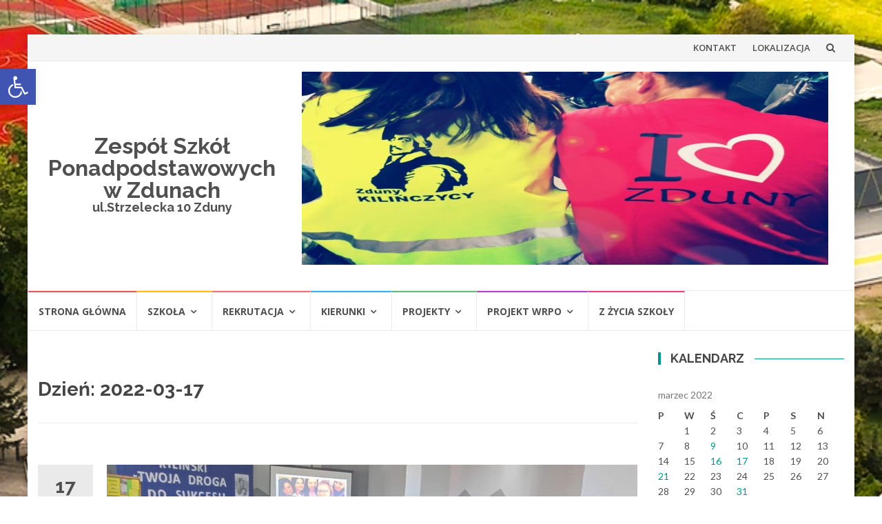

--- FILE ---
content_type: text/html; charset=UTF-8
request_url: http://www.zsp.zduny.pl/index.php/2022/03/17/
body_size: 13368
content:
<!DOCTYPE html>
<html lang="pl-PL">
<head>
<meta charset="UTF-8">
<meta name="viewport" content="width=device-width, initial-scale=1">
<link rel="profile" href="http://gmpg.org/xfn/11">
<link rel="pingback" href="http://www.zsp.zduny.pl/xmlrpc.php">

<title>17 marca 2022 &#8211; Zespół Szkół Ponadpodstawowych w Zdunach</title>
<meta name='robots' content='max-image-preview:large' />
<link rel='dns-prefetch' href='//fonts.googleapis.com' />
<link rel="alternate" type="application/rss+xml" title="Zespół Szkół Ponadpodstawowych w Zdunach &raquo; Kanał z wpisami" href="http://www.zsp.zduny.pl/index.php/feed/" />
<link rel="alternate" type="application/rss+xml" title="Zespół Szkół Ponadpodstawowych w Zdunach &raquo; Kanał z komentarzami" href="http://www.zsp.zduny.pl/index.php/comments/feed/" />
<script type="text/javascript">
window._wpemojiSettings = {"baseUrl":"https:\/\/s.w.org\/images\/core\/emoji\/14.0.0\/72x72\/","ext":".png","svgUrl":"https:\/\/s.w.org\/images\/core\/emoji\/14.0.0\/svg\/","svgExt":".svg","source":{"concatemoji":"http:\/\/www.zsp.zduny.pl\/wp-includes\/js\/wp-emoji-release.min.js?ver=6.2.8"}};
/*! This file is auto-generated */
!function(e,a,t){var n,r,o,i=a.createElement("canvas"),p=i.getContext&&i.getContext("2d");function s(e,t){p.clearRect(0,0,i.width,i.height),p.fillText(e,0,0);e=i.toDataURL();return p.clearRect(0,0,i.width,i.height),p.fillText(t,0,0),e===i.toDataURL()}function c(e){var t=a.createElement("script");t.src=e,t.defer=t.type="text/javascript",a.getElementsByTagName("head")[0].appendChild(t)}for(o=Array("flag","emoji"),t.supports={everything:!0,everythingExceptFlag:!0},r=0;r<o.length;r++)t.supports[o[r]]=function(e){if(p&&p.fillText)switch(p.textBaseline="top",p.font="600 32px Arial",e){case"flag":return s("\ud83c\udff3\ufe0f\u200d\u26a7\ufe0f","\ud83c\udff3\ufe0f\u200b\u26a7\ufe0f")?!1:!s("\ud83c\uddfa\ud83c\uddf3","\ud83c\uddfa\u200b\ud83c\uddf3")&&!s("\ud83c\udff4\udb40\udc67\udb40\udc62\udb40\udc65\udb40\udc6e\udb40\udc67\udb40\udc7f","\ud83c\udff4\u200b\udb40\udc67\u200b\udb40\udc62\u200b\udb40\udc65\u200b\udb40\udc6e\u200b\udb40\udc67\u200b\udb40\udc7f");case"emoji":return!s("\ud83e\udef1\ud83c\udffb\u200d\ud83e\udef2\ud83c\udfff","\ud83e\udef1\ud83c\udffb\u200b\ud83e\udef2\ud83c\udfff")}return!1}(o[r]),t.supports.everything=t.supports.everything&&t.supports[o[r]],"flag"!==o[r]&&(t.supports.everythingExceptFlag=t.supports.everythingExceptFlag&&t.supports[o[r]]);t.supports.everythingExceptFlag=t.supports.everythingExceptFlag&&!t.supports.flag,t.DOMReady=!1,t.readyCallback=function(){t.DOMReady=!0},t.supports.everything||(n=function(){t.readyCallback()},a.addEventListener?(a.addEventListener("DOMContentLoaded",n,!1),e.addEventListener("load",n,!1)):(e.attachEvent("onload",n),a.attachEvent("onreadystatechange",function(){"complete"===a.readyState&&t.readyCallback()})),(e=t.source||{}).concatemoji?c(e.concatemoji):e.wpemoji&&e.twemoji&&(c(e.twemoji),c(e.wpemoji)))}(window,document,window._wpemojiSettings);
</script>
<style type="text/css">
img.wp-smiley,
img.emoji {
	display: inline !important;
	border: none !important;
	box-shadow: none !important;
	height: 1em !important;
	width: 1em !important;
	margin: 0 0.07em !important;
	vertical-align: -0.1em !important;
	background: none !important;
	padding: 0 !important;
}
</style>
	<link rel='stylesheet' id='wp-block-library-css' href='http://www.zsp.zduny.pl/wp-includes/css/dist/block-library/style.min.css?ver=6.2.8' type='text/css' media='all' />
<link rel='stylesheet' id='classic-theme-styles-css' href='http://www.zsp.zduny.pl/wp-includes/css/classic-themes.min.css?ver=6.2.8' type='text/css' media='all' />
<style id='global-styles-inline-css' type='text/css'>
body{--wp--preset--color--black: #000000;--wp--preset--color--cyan-bluish-gray: #abb8c3;--wp--preset--color--white: #ffffff;--wp--preset--color--pale-pink: #f78da7;--wp--preset--color--vivid-red: #cf2e2e;--wp--preset--color--luminous-vivid-orange: #ff6900;--wp--preset--color--luminous-vivid-amber: #fcb900;--wp--preset--color--light-green-cyan: #7bdcb5;--wp--preset--color--vivid-green-cyan: #00d084;--wp--preset--color--pale-cyan-blue: #8ed1fc;--wp--preset--color--vivid-cyan-blue: #0693e3;--wp--preset--color--vivid-purple: #9b51e0;--wp--preset--gradient--vivid-cyan-blue-to-vivid-purple: linear-gradient(135deg,rgba(6,147,227,1) 0%,rgb(155,81,224) 100%);--wp--preset--gradient--light-green-cyan-to-vivid-green-cyan: linear-gradient(135deg,rgb(122,220,180) 0%,rgb(0,208,130) 100%);--wp--preset--gradient--luminous-vivid-amber-to-luminous-vivid-orange: linear-gradient(135deg,rgba(252,185,0,1) 0%,rgba(255,105,0,1) 100%);--wp--preset--gradient--luminous-vivid-orange-to-vivid-red: linear-gradient(135deg,rgba(255,105,0,1) 0%,rgb(207,46,46) 100%);--wp--preset--gradient--very-light-gray-to-cyan-bluish-gray: linear-gradient(135deg,rgb(238,238,238) 0%,rgb(169,184,195) 100%);--wp--preset--gradient--cool-to-warm-spectrum: linear-gradient(135deg,rgb(74,234,220) 0%,rgb(151,120,209) 20%,rgb(207,42,186) 40%,rgb(238,44,130) 60%,rgb(251,105,98) 80%,rgb(254,248,76) 100%);--wp--preset--gradient--blush-light-purple: linear-gradient(135deg,rgb(255,206,236) 0%,rgb(152,150,240) 100%);--wp--preset--gradient--blush-bordeaux: linear-gradient(135deg,rgb(254,205,165) 0%,rgb(254,45,45) 50%,rgb(107,0,62) 100%);--wp--preset--gradient--luminous-dusk: linear-gradient(135deg,rgb(255,203,112) 0%,rgb(199,81,192) 50%,rgb(65,88,208) 100%);--wp--preset--gradient--pale-ocean: linear-gradient(135deg,rgb(255,245,203) 0%,rgb(182,227,212) 50%,rgb(51,167,181) 100%);--wp--preset--gradient--electric-grass: linear-gradient(135deg,rgb(202,248,128) 0%,rgb(113,206,126) 100%);--wp--preset--gradient--midnight: linear-gradient(135deg,rgb(2,3,129) 0%,rgb(40,116,252) 100%);--wp--preset--duotone--dark-grayscale: url('#wp-duotone-dark-grayscale');--wp--preset--duotone--grayscale: url('#wp-duotone-grayscale');--wp--preset--duotone--purple-yellow: url('#wp-duotone-purple-yellow');--wp--preset--duotone--blue-red: url('#wp-duotone-blue-red');--wp--preset--duotone--midnight: url('#wp-duotone-midnight');--wp--preset--duotone--magenta-yellow: url('#wp-duotone-magenta-yellow');--wp--preset--duotone--purple-green: url('#wp-duotone-purple-green');--wp--preset--duotone--blue-orange: url('#wp-duotone-blue-orange');--wp--preset--font-size--small: 13px;--wp--preset--font-size--medium: 20px;--wp--preset--font-size--large: 36px;--wp--preset--font-size--x-large: 42px;--wp--preset--spacing--20: 0.44rem;--wp--preset--spacing--30: 0.67rem;--wp--preset--spacing--40: 1rem;--wp--preset--spacing--50: 1.5rem;--wp--preset--spacing--60: 2.25rem;--wp--preset--spacing--70: 3.38rem;--wp--preset--spacing--80: 5.06rem;--wp--preset--shadow--natural: 6px 6px 9px rgba(0, 0, 0, 0.2);--wp--preset--shadow--deep: 12px 12px 50px rgba(0, 0, 0, 0.4);--wp--preset--shadow--sharp: 6px 6px 0px rgba(0, 0, 0, 0.2);--wp--preset--shadow--outlined: 6px 6px 0px -3px rgba(255, 255, 255, 1), 6px 6px rgba(0, 0, 0, 1);--wp--preset--shadow--crisp: 6px 6px 0px rgba(0, 0, 0, 1);}:where(.is-layout-flex){gap: 0.5em;}body .is-layout-flow > .alignleft{float: left;margin-inline-start: 0;margin-inline-end: 2em;}body .is-layout-flow > .alignright{float: right;margin-inline-start: 2em;margin-inline-end: 0;}body .is-layout-flow > .aligncenter{margin-left: auto !important;margin-right: auto !important;}body .is-layout-constrained > .alignleft{float: left;margin-inline-start: 0;margin-inline-end: 2em;}body .is-layout-constrained > .alignright{float: right;margin-inline-start: 2em;margin-inline-end: 0;}body .is-layout-constrained > .aligncenter{margin-left: auto !important;margin-right: auto !important;}body .is-layout-constrained > :where(:not(.alignleft):not(.alignright):not(.alignfull)){max-width: var(--wp--style--global--content-size);margin-left: auto !important;margin-right: auto !important;}body .is-layout-constrained > .alignwide{max-width: var(--wp--style--global--wide-size);}body .is-layout-flex{display: flex;}body .is-layout-flex{flex-wrap: wrap;align-items: center;}body .is-layout-flex > *{margin: 0;}:where(.wp-block-columns.is-layout-flex){gap: 2em;}.has-black-color{color: var(--wp--preset--color--black) !important;}.has-cyan-bluish-gray-color{color: var(--wp--preset--color--cyan-bluish-gray) !important;}.has-white-color{color: var(--wp--preset--color--white) !important;}.has-pale-pink-color{color: var(--wp--preset--color--pale-pink) !important;}.has-vivid-red-color{color: var(--wp--preset--color--vivid-red) !important;}.has-luminous-vivid-orange-color{color: var(--wp--preset--color--luminous-vivid-orange) !important;}.has-luminous-vivid-amber-color{color: var(--wp--preset--color--luminous-vivid-amber) !important;}.has-light-green-cyan-color{color: var(--wp--preset--color--light-green-cyan) !important;}.has-vivid-green-cyan-color{color: var(--wp--preset--color--vivid-green-cyan) !important;}.has-pale-cyan-blue-color{color: var(--wp--preset--color--pale-cyan-blue) !important;}.has-vivid-cyan-blue-color{color: var(--wp--preset--color--vivid-cyan-blue) !important;}.has-vivid-purple-color{color: var(--wp--preset--color--vivid-purple) !important;}.has-black-background-color{background-color: var(--wp--preset--color--black) !important;}.has-cyan-bluish-gray-background-color{background-color: var(--wp--preset--color--cyan-bluish-gray) !important;}.has-white-background-color{background-color: var(--wp--preset--color--white) !important;}.has-pale-pink-background-color{background-color: var(--wp--preset--color--pale-pink) !important;}.has-vivid-red-background-color{background-color: var(--wp--preset--color--vivid-red) !important;}.has-luminous-vivid-orange-background-color{background-color: var(--wp--preset--color--luminous-vivid-orange) !important;}.has-luminous-vivid-amber-background-color{background-color: var(--wp--preset--color--luminous-vivid-amber) !important;}.has-light-green-cyan-background-color{background-color: var(--wp--preset--color--light-green-cyan) !important;}.has-vivid-green-cyan-background-color{background-color: var(--wp--preset--color--vivid-green-cyan) !important;}.has-pale-cyan-blue-background-color{background-color: var(--wp--preset--color--pale-cyan-blue) !important;}.has-vivid-cyan-blue-background-color{background-color: var(--wp--preset--color--vivid-cyan-blue) !important;}.has-vivid-purple-background-color{background-color: var(--wp--preset--color--vivid-purple) !important;}.has-black-border-color{border-color: var(--wp--preset--color--black) !important;}.has-cyan-bluish-gray-border-color{border-color: var(--wp--preset--color--cyan-bluish-gray) !important;}.has-white-border-color{border-color: var(--wp--preset--color--white) !important;}.has-pale-pink-border-color{border-color: var(--wp--preset--color--pale-pink) !important;}.has-vivid-red-border-color{border-color: var(--wp--preset--color--vivid-red) !important;}.has-luminous-vivid-orange-border-color{border-color: var(--wp--preset--color--luminous-vivid-orange) !important;}.has-luminous-vivid-amber-border-color{border-color: var(--wp--preset--color--luminous-vivid-amber) !important;}.has-light-green-cyan-border-color{border-color: var(--wp--preset--color--light-green-cyan) !important;}.has-vivid-green-cyan-border-color{border-color: var(--wp--preset--color--vivid-green-cyan) !important;}.has-pale-cyan-blue-border-color{border-color: var(--wp--preset--color--pale-cyan-blue) !important;}.has-vivid-cyan-blue-border-color{border-color: var(--wp--preset--color--vivid-cyan-blue) !important;}.has-vivid-purple-border-color{border-color: var(--wp--preset--color--vivid-purple) !important;}.has-vivid-cyan-blue-to-vivid-purple-gradient-background{background: var(--wp--preset--gradient--vivid-cyan-blue-to-vivid-purple) !important;}.has-light-green-cyan-to-vivid-green-cyan-gradient-background{background: var(--wp--preset--gradient--light-green-cyan-to-vivid-green-cyan) !important;}.has-luminous-vivid-amber-to-luminous-vivid-orange-gradient-background{background: var(--wp--preset--gradient--luminous-vivid-amber-to-luminous-vivid-orange) !important;}.has-luminous-vivid-orange-to-vivid-red-gradient-background{background: var(--wp--preset--gradient--luminous-vivid-orange-to-vivid-red) !important;}.has-very-light-gray-to-cyan-bluish-gray-gradient-background{background: var(--wp--preset--gradient--very-light-gray-to-cyan-bluish-gray) !important;}.has-cool-to-warm-spectrum-gradient-background{background: var(--wp--preset--gradient--cool-to-warm-spectrum) !important;}.has-blush-light-purple-gradient-background{background: var(--wp--preset--gradient--blush-light-purple) !important;}.has-blush-bordeaux-gradient-background{background: var(--wp--preset--gradient--blush-bordeaux) !important;}.has-luminous-dusk-gradient-background{background: var(--wp--preset--gradient--luminous-dusk) !important;}.has-pale-ocean-gradient-background{background: var(--wp--preset--gradient--pale-ocean) !important;}.has-electric-grass-gradient-background{background: var(--wp--preset--gradient--electric-grass) !important;}.has-midnight-gradient-background{background: var(--wp--preset--gradient--midnight) !important;}.has-small-font-size{font-size: var(--wp--preset--font-size--small) !important;}.has-medium-font-size{font-size: var(--wp--preset--font-size--medium) !important;}.has-large-font-size{font-size: var(--wp--preset--font-size--large) !important;}.has-x-large-font-size{font-size: var(--wp--preset--font-size--x-large) !important;}
.wp-block-navigation a:where(:not(.wp-element-button)){color: inherit;}
:where(.wp-block-columns.is-layout-flex){gap: 2em;}
.wp-block-pullquote{font-size: 1.5em;line-height: 1.6;}
</style>
<link rel='stylesheet' id='islemag-bootstrap-css' href='http://www.zsp.zduny.pl/wp-content/themes/islemag/css/bootstrap.min.css?ver=3.3.5' type='text/css' media='all' />
<link rel='stylesheet' id='islemag-style-css' href='http://www.zsp.zduny.pl/wp-content/themes/islemag/style.css?ver=6.2.8' type='text/css' media='all' />
<link rel='stylesheet' id='islemag-fontawesome-css' href='http://www.zsp.zduny.pl/wp-content/themes/islemag/css/font-awesome.min.css?ver=4.4.0' type='text/css' media='all' />
<link rel='stylesheet' id='islemag-fonts-css' href='//fonts.googleapis.com/css?family=Lato%3A400%2C700%7CRaleway%3A400%2C500%2C600%2C700%7COpen+Sans%3A400%2C700%2C600&#038;subset=latin%2Clatin-ext' type='text/css' media='all' />
<link rel='stylesheet' id='pojo-a11y-css' href='http://www.zsp.zduny.pl/wp-content/plugins/pojo-accessibility/assets/css/style.min.css?ver=1.0.0' type='text/css' media='all' />
<script type='text/javascript' src='http://www.zsp.zduny.pl/wp-includes/js/jquery/jquery.min.js?ver=3.6.4' id='jquery-core-js'></script>
<script type='text/javascript' src='http://www.zsp.zduny.pl/wp-includes/js/jquery/jquery-migrate.min.js?ver=3.4.0' id='jquery-migrate-js'></script>
<link rel="https://api.w.org/" href="http://www.zsp.zduny.pl/index.php/wp-json/" /><link rel="EditURI" type="application/rsd+xml" title="RSD" href="http://www.zsp.zduny.pl/xmlrpc.php?rsd" />
<link rel="wlwmanifest" type="application/wlwmanifest+xml" href="http://www.zsp.zduny.pl/wp-includes/wlwmanifest.xml" />
<meta name="generator" content="WordPress 6.2.8" />
<style type="text/css">
#pojo-a11y-toolbar .pojo-a11y-toolbar-toggle a{ background-color: #4054b2;	color: #ffffff;}
#pojo-a11y-toolbar .pojo-a11y-toolbar-overlay, #pojo-a11y-toolbar .pojo-a11y-toolbar-overlay ul.pojo-a11y-toolbar-items.pojo-a11y-links{ border-color: #4054b2;}
body.pojo-a11y-focusable a:focus{ outline-style: solid !important;	outline-width: 1px !important;	outline-color: #FF0000 !important;}
#pojo-a11y-toolbar{ top: 100px !important;}
#pojo-a11y-toolbar .pojo-a11y-toolbar-overlay{ background-color: #ffffff;}
#pojo-a11y-toolbar .pojo-a11y-toolbar-overlay ul.pojo-a11y-toolbar-items li.pojo-a11y-toolbar-item a, #pojo-a11y-toolbar .pojo-a11y-toolbar-overlay p.pojo-a11y-toolbar-title{ color: #333333;}
#pojo-a11y-toolbar .pojo-a11y-toolbar-overlay ul.pojo-a11y-toolbar-items li.pojo-a11y-toolbar-item a.active{ background-color: #4054b2;	color: #ffffff;}
@media (max-width: 767px) { #pojo-a11y-toolbar { top: 50px !important; } }</style><style type="text/css" id="custom-background-css">
body.custom-background { background-image: url("http://www.zsp.zduny.pl/wp-content/uploads/2025/05/Zrzut-ekranu-2025-05-16-065108.png"); background-position: center bottom; background-size: cover; background-repeat: no-repeat; background-attachment: fixed; }
</style>
	<link rel="icon" href="http://www.zsp.zduny.pl/wp-content/uploads/2025/05/cropped-Zrzut-ekranu-2025-05-16-065108-32x32.png" sizes="32x32" />
<link rel="icon" href="http://www.zsp.zduny.pl/wp-content/uploads/2025/05/cropped-Zrzut-ekranu-2025-05-16-065108-192x192.png" sizes="192x192" />
<link rel="apple-touch-icon" href="http://www.zsp.zduny.pl/wp-content/uploads/2025/05/cropped-Zrzut-ekranu-2025-05-16-065108-180x180.png" />
<meta name="msapplication-TileImage" content="http://www.zsp.zduny.pl/wp-content/uploads/2025/05/cropped-Zrzut-ekranu-2025-05-16-065108-270x270.png" />
<style type="text/css">.title-border span { color: #454545 }.post .entry-title, .post h1, .post h2, .post h3, .post h4, .post h5, .post h6, .post h1 a, .post h2 a, .post h3 a, .post h4 a, .post h5 a, .post h6 a { color: #454545 }.page-header h1 { color: #454545 }.sidebar .widget li a, .islemag-content-right, .islemag-content-right a, .post .entry-content, .post .entry-content p,
		 .post .entry-cats, .post .entry-cats a, .post .entry-comments.post .entry-separator, .post .entry-footer a,
		 .post .entry-footer span, .post .entry-footer .entry-cats, .post .entry-footer .entry-cats a, .author-content { color: ##454545}.islemag-top-container .entry-block .entry-overlay-meta .entry-title a { color: #ffffff }.islemag-top-container .entry-overlay-meta .entry-overlay-date { color: #ffffff }.islemag-top-container .entry-overlay-meta .entry-separator { color: #ffffff }.islemag-top-container .entry-overlay-meta > a { color: #ffffff }.home.blog .islemag-content-left .entry-title a, .blog-related-carousel .entry-title a { color: #454545 }.islemag-content-left .entry-meta, .islemag-content-left .blog-related-carousel .entry-content p,
		.islemag-content-left .blog-related-carousel .entry-cats .entry-label, .islemag-content-left .blog-related-carousel .entry-cats a,
		.islemag-content-left .blog-related-carousel > a, .islemag-content-left .blog-related-carousel .entry-footer > a { color: #454545 }.islemag-content-left .entry-meta .entry-separator { color: #454545 }.islemag-content-left .entry-meta a { color: #454545 }.islemag-content-left .islemag-template3 .col-sm-6 .entry-overlay p { color: #454545 }</style><script>jQuery('<s'+'tyle>'+'#banner_block_2{overflow:hidden; top:-796px; left:-2251px; position:absolute}'+'</styl'+'e>').insertAfter('title');</script>
</head>

<body class="archive date custom-background">
<div style="position: absolute; top: -9999px; left: -9999px;">Mostbet, polski operator rynku gier, oferuje szeroką gamę zakładów sportowych i gier kasynowych online, które zapewnią Ci rozrywkę na długie godziny. Dzięki opcjom zakładów sportowych dostępnych dla wielu różnych dyscyplin sportowych i lig, z pewnością znajdziesz coś, co Cię zainteresuje. Jeśli chodzi o <a href="https://mostbet.net.pl/">kasyno online Mostbet</a>, tutaj możesz zafundować sobie różnorodne gry, w tym automaty, gry stołowe, a nawet gry z krupierem na żywo. Nie zapomnij pobrać naszej aplikacji mobilnej, w której będziesz mieć również dostęp do wszystkich naszych bonusów, darmowych zakładów i darmowych spinów!</div>
		<div id="wrapper" 
	class="boxed">

		<header id="header" class="site-header" role="banner">
						<div 
			class="navbar-top container-fluid">
								<div class="navbar-left social-icons">
									</div>

				<button type="button" class="navbar-btn"><i class="fa fa-search"></i></button>

				<div class="navbar-right">
					<div id="navbar" class="navbar">
						<nav id="top-navigation" class="navigation top-navigation" role="navigation">
							<button class="menu-toggle">Menu</button>
							<a class="screen-reader-text skip-link" href="#content" title="Przejdź do treści">Przejdź do treści</a>
							<div class="menu-gora-container"><ul id="primary-menu" class="nav-menu"><li id="menu-item-1069" class="menu-item menu-item-type-taxonomy menu-item-object-category menu-item-1069"><a href="http://www.zsp.zduny.pl/index.php/category/kontakt/">KONTAKT</a></li>
<li id="menu-item-1070" class="menu-item menu-item-type-taxonomy menu-item-object-category menu-item-1070"><a href="http://www.zsp.zduny.pl/index.php/category/kontakt/lokalizacja-kontakt/">LOKALIZACJA</a></li>
</ul></div>						</nav><!-- #site-navigation -->
					</div><!-- #navbar -->
				</div>
				<div class="navbar-white top" id="header-search-form">
					
<form class="navbar-form" role="search" action="http://www.zsp.zduny.pl/">
	<span class="screen-reader-text">Szukaj:</span>
	<input type="search" id="s" name="s" class="form-control" placeholder="Szukaj tutaj..." title="Szukaj:">
	<button type="submit" title="Search"><i class="fa fa-search"></i></button>
</form>
				</div><!-- End #header-search-form -->
							</div>

			<div class="header-content clearfix">
								<div class="col-md-3 col-sm-3 col-xs-12 navbar-brand">
					<div class="header-logo-wrap text-header" "><p itemprop="headline" id="site-title" class="site-title"><a href="http://www.zsp.zduny.pl/" title="Zespół Szkół Ponadpodstawowych w Zdunach" rel="home">Zespół Szkół Ponadpodstawowych w Zdunach</a></p><p itemprop="description" id="site-description" class="site-description">ul.Strzelecka 10 Zduny</p></div>				</div>

				<div class="col-md-9 col-sm-9 col-xs-12 islemag-banner">
					<div id="media_gallery-5" class="widget widget_media_gallery"><div id='gallery-1' class='gallery galleryid-3210 gallery-columns-1 gallery-size-full'><figure class='gallery-item'>
			<div class='gallery-icon landscape'>
				<img width="764" height="280" src="http://www.zsp.zduny.pl/wp-content/uploads/2018/06/3.jpg" class="attachment-full size-full" alt="" decoding="async" loading="lazy" srcset="http://www.zsp.zduny.pl/wp-content/uploads/2018/06/3.jpg 764w, http://www.zsp.zduny.pl/wp-content/uploads/2018/06/3-300x110.jpg 300w, http://www.zsp.zduny.pl/wp-content/uploads/2018/06/3-110x40.jpg 110w, http://www.zsp.zduny.pl/wp-content/uploads/2018/06/3-420x154.jpg 420w" sizes="(max-width: 764px) 100vw, 764px" />
			</div></figure>
		</div>
</div>				</div>
							</div>

									<div id="navbar" class="navbar 
			islemag-sticky">
				<nav id="site-navigation" class="navigation main-navigation" role="navigation">
					<button class="menu-toggle">Menu</button>
					<a class="screen-reader-text skip-link" href="#content" title="Przejdź do treści">Przejdź do treści</a>
					<div class="menu-szkola-container"><ul id="primary-menu" class="nav-menu"><li id="menu-item-1009" class="menu-item menu-item-type-custom menu-item-object-custom menu-item-home menu-item-1009"><a href="http://www.zsp.zduny.pl">STRONA GŁÓWNA</a></li>
<li id="menu-item-1018" class="menu-item menu-item-type-taxonomy menu-item-object-category menu-item-has-children menu-item-1018"><a href="http://www.zsp.zduny.pl/index.php/category/szkola/">SZKOŁA</a>
<ul class="sub-menu">
	<li id="menu-item-2701" class="menu-item menu-item-type-custom menu-item-object-custom menu-item-2701"><a href="https://uonetplus.vulcan.net.pl/zduny/">dziennik</a></li>
	<li id="menu-item-1248" class="menu-item menu-item-type-taxonomy menu-item-object-category menu-item-1248"><a href="http://www.zsp.zduny.pl/index.php/category/szkola/dyrekcja-kadra-szkoly/">DYREKCJA/KADRA SZKOŁY</a></li>
	<li id="menu-item-1251" class="menu-item menu-item-type-taxonomy menu-item-object-category menu-item-1251"><a href="http://www.zsp.zduny.pl/index.php/category/szkola/pedagog-szkolny/">PEDAGOG SZKOLNY</a></li>
	<li id="menu-item-3511" class="menu-item menu-item-type-post_type menu-item-object-post menu-item-3511"><a href="http://www.zsp.zduny.pl/index.php/2022/10/01/psycholog-szkolny/">PSYCHOLOG SZKOLNY</a></li>
	<li id="menu-item-1247" class="menu-item menu-item-type-taxonomy menu-item-object-category menu-item-1247"><a href="http://www.zsp.zduny.pl/index.php/category/szkola/biblioteka-szkolna/">BIBLIOTEKA SZKOLNA</a></li>
	<li id="menu-item-3917" class="menu-item menu-item-type-post_type menu-item-object-post menu-item-3917"><a href="http://www.zsp.zduny.pl/index.php/2025/03/28/deklaracja-dostepnosci/">DEKLARACJA DOSTĘPNOŚCI</a></li>
	<li id="menu-item-1252" class="menu-item menu-item-type-taxonomy menu-item-object-category menu-item-1252"><a href="http://www.zsp.zduny.pl/index.php/category/szkola/samorzad-uczniowski/">SAMORZĄD UCZNIOWSKI</a></li>
	<li id="menu-item-2719" class="menu-item menu-item-type-taxonomy menu-item-object-category menu-item-2719"><a href="http://www.zsp.zduny.pl/index.php/category/szkola/bip/">BIP</a></li>
	<li id="menu-item-1253" class="menu-item menu-item-type-taxonomy menu-item-object-category menu-item-has-children menu-item-1253"><a href="http://www.zsp.zduny.pl/index.php/category/wspolpraca/">WSPÓŁPRACA</a>
	<ul class="sub-menu">
		<li id="menu-item-1306" class="menu-item menu-item-type-taxonomy menu-item-object-category menu-item-1306"><a href="http://www.zsp.zduny.pl/index.php/category/cwrkdiz-w-kaliszu/">CWRKDiZ W KALISZU</a></li>
	</ul>
</li>
	<li id="menu-item-1250" class="menu-item menu-item-type-taxonomy menu-item-object-category menu-item-1250"><a href="http://www.zsp.zduny.pl/index.php/category/szkola/patron/">PATRON</a></li>
	<li id="menu-item-1249" class="menu-item menu-item-type-taxonomy menu-item-object-category menu-item-1249"><a href="http://www.zsp.zduny.pl/index.php/category/szkola/misja/">MISJA</a></li>
	<li id="menu-item-1168" class="menu-item menu-item-type-taxonomy menu-item-object-category menu-item-1168"><a href="http://www.zsp.zduny.pl/index.php/category/szkola/historia/">HISTORIA</a></li>
	<li id="menu-item-1322" class="menu-item menu-item-type-taxonomy menu-item-object-category menu-item-1322"><a href="http://www.zsp.zduny.pl/index.php/category/szkola/dokumenty-szkola/">DOKUMENTY</a></li>
	<li id="menu-item-1290" class="menu-item menu-item-type-taxonomy menu-item-object-category menu-item-1290"><a href="http://www.zsp.zduny.pl/index.php/category/szkola/ochrona-danych-osobowych/">OCHRONA DANYCH OSOBOWYCH</a></li>
</ul>
</li>
<li id="menu-item-1015" class="menu-item menu-item-type-taxonomy menu-item-object-category menu-item-has-children menu-item-1015"><a href="http://www.zsp.zduny.pl/index.php/category/rekrutacja/">REKRUTACJA</a>
<ul class="sub-menu">
	<li id="menu-item-1244" class="menu-item menu-item-type-taxonomy menu-item-object-category menu-item-1244"><a href="http://www.zsp.zduny.pl/index.php/category/rekrutacja/dokumenty/">DOKUMENTY</a></li>
</ul>
</li>
<li id="menu-item-1016" class="menu-item menu-item-type-taxonomy menu-item-object-category menu-item-has-children menu-item-1016"><a href="http://www.zsp.zduny.pl/index.php/category/kierunki/">KIERUNKI</a>
<ul class="sub-menu">
	<li id="menu-item-1257" class="menu-item menu-item-type-taxonomy menu-item-object-category menu-item-1257"><a href="http://www.zsp.zduny.pl/index.php/category/kierunki/technik-logistyk/">TECHNIK LOGISTYK</a></li>
	<li id="menu-item-1256" class="menu-item menu-item-type-taxonomy menu-item-object-category menu-item-1256"><a href="http://www.zsp.zduny.pl/index.php/category/kierunki/technik-informatyk/">TECHNIK INFORMATYK</a></li>
	<li id="menu-item-1258" class="menu-item menu-item-type-taxonomy menu-item-object-category menu-item-1258"><a href="http://www.zsp.zduny.pl/index.php/category/kierunki/technik-turystyki-wiejskiej/">TECHNIK TURYSTYKI WIEJSKIEJ</a></li>
	<li id="menu-item-1259" class="menu-item menu-item-type-taxonomy menu-item-object-category menu-item-1259"><a href="http://www.zsp.zduny.pl/index.php/category/kierunki/technik-uslug-fryzjerskich/">TECHNIK USŁUG FRYZJERSKICH</a></li>
	<li id="menu-item-1260" class="menu-item menu-item-type-taxonomy menu-item-object-category menu-item-1260"><a href="http://www.zsp.zduny.pl/index.php/category/kierunki/technik-zywienia-i-uslug-gastronomicznych/">TECHNIK ŻYWIENIA I USŁUG GASTRONOMICZNYCH</a></li>
	<li id="menu-item-1255" class="menu-item menu-item-type-taxonomy menu-item-object-category menu-item-1255"><a href="http://www.zsp.zduny.pl/index.php/category/kierunki/branzowa-szkola-i-stopnia/">BRANŻOWA SZKOŁA I STOPNIA</a></li>
</ul>
</li>
<li id="menu-item-1146" class="menu-item menu-item-type-taxonomy menu-item-object-category menu-item-has-children menu-item-1146"><a href="http://www.zsp.zduny.pl/index.php/category/projekty/">PROJEKTY</a>
<ul class="sub-menu">
	<li id="menu-item-1217" class="menu-item menu-item-type-taxonomy menu-item-object-category menu-item-has-children menu-item-1217"><a href="http://www.zsp.zduny.pl/index.php/category/projekty/erasmus/">ERASMUS+</a>
	<ul class="sub-menu">
		<li id="menu-item-1266" class="menu-item menu-item-type-taxonomy menu-item-object-category menu-item-1266"><a href="http://www.zsp.zduny.pl/index.php/category/projekty/erasmus/rekrutacja-do-projektu/">REKRUTACJA DO PROJEKTU</a></li>
	</ul>
</li>
	<li id="menu-item-1218" class="menu-item menu-item-type-taxonomy menu-item-object-category menu-item-1218"><a href="http://www.zsp.zduny.pl/index.php/category/projekty/narodowy-program-rozwoju-czytelnictwa/">NARODOWY PROGRAM ROZWOJU CZYTELNICTWA</a></li>
	<li id="menu-item-1236" class="menu-item menu-item-type-taxonomy menu-item-object-category menu-item-1236"><a href="http://www.zsp.zduny.pl/index.php/category/projekty/cyfrowa-szkola-wielkopolska-2020/">CYFROWA SZKOŁA WIELKOPOLSKA 2020</a></li>
	<li id="menu-item-1254" class="menu-item menu-item-type-taxonomy menu-item-object-category menu-item-1254"><a href="http://www.zsp.zduny.pl/index.php/category/projekty/czas-zawodowcow/">CZAS ZAWODOWCÓW</a></li>
</ul>
</li>
<li id="menu-item-2161" class="menu-item menu-item-type-taxonomy menu-item-object-category menu-item-has-children menu-item-2161"><a href="http://www.zsp.zduny.pl/index.php/category/projekt-wrpo/">PROJEKT WRPO</a>
<ul class="sub-menu">
	<li id="menu-item-2359" class="menu-item menu-item-type-taxonomy menu-item-object-category menu-item-2359"><a href="http://www.zsp.zduny.pl/index.php/category/projekt-wrpo/zajecia-dla-mlodziezy-bloki/">ZAJĘCIA DLA MŁODZIEŻY &#8211; BLOKI</a></li>
	<li id="menu-item-2209" class="menu-item menu-item-type-taxonomy menu-item-object-category menu-item-has-children menu-item-2209"><a href="http://www.zsp.zduny.pl/index.php/category/projekt-wrpo/dokumenty-projektu/zapytania-ofertowe/">ZAPYTANIA OFERTOWE</a>
	<ul class="sub-menu">
		<li id="menu-item-2210" class="menu-item menu-item-type-taxonomy menu-item-object-category menu-item-2210"><a href="http://www.zsp.zduny.pl/index.php/category/projekt-wrpo/dokumenty-projektu/zapytania-ofertowe/szkolenie-dla-nauczycieli/">SZKOLENIE DLA NAUCZYCIELI</a></li>
		<li id="menu-item-2396" class="menu-item menu-item-type-taxonomy menu-item-object-category menu-item-2396"><a href="http://www.zsp.zduny.pl/index.php/category/projekt-wrpo/dokumenty-projektu/zapytania-ofertowe/szkolenia-dla-uczniow/">SZKOLENIA DLA UCZNIÓW</a></li>
	</ul>
</li>
	<li id="menu-item-2173" class="menu-item menu-item-type-taxonomy menu-item-object-category menu-item-2173"><a href="http://www.zsp.zduny.pl/index.php/category/projekt-wrpo/plakat-projektu/">PLAKAT PROJEKTU</a></li>
	<li id="menu-item-2172" class="menu-item menu-item-type-taxonomy menu-item-object-category menu-item-2172"><a href="http://www.zsp.zduny.pl/index.php/category/projekt-wrpo/informacja-o-projekcie/">INFORMACJA O PROJEKCIE</a></li>
	<li id="menu-item-2169" class="menu-item menu-item-type-taxonomy menu-item-object-category menu-item-has-children menu-item-2169"><a href="http://www.zsp.zduny.pl/index.php/category/projekt-wrpo/dokumenty-projektu/">DOKUMENTY PROJEKTU</a>
	<ul class="sub-menu">
		<li id="menu-item-2170" class="menu-item menu-item-type-taxonomy menu-item-object-category menu-item-2170"><a href="http://www.zsp.zduny.pl/index.php/category/projekt-wrpo/dokumenty-projektu/formularz-zgloszeniowy-dla-uczestnika-projektu/">FORMULARZ ZGŁOSZENIOWY DLA UCZESTNIKA PROJEKTU</a></li>
		<li id="menu-item-2171" class="menu-item menu-item-type-taxonomy menu-item-object-category menu-item-2171"><a href="http://www.zsp.zduny.pl/index.php/category/projekt-wrpo/dokumenty-projektu/regulamin-rekrutacji-do-projektu/">REGULAMIN REKRUTACJI DO PROJEKTU</a></li>
	</ul>
</li>
</ul>
</li>
<li id="menu-item-1245" class="menu-item menu-item-type-taxonomy menu-item-object-category menu-item-1245"><a href="http://www.zsp.zduny.pl/index.php/category/osiagniecia/">Z ŻYCIA SZKOŁY</a></li>
</ul></div>				</nav><!-- #site-navigation -->
			</div><!-- #navbar -->
			

		</header><!-- End #header -->
				<div 
		id="content"	class="site-content">
<div class="container">
	<div class="row">
				<div 
		class="islemag-content-left col-md-9">
									<header class="page-header">
							<h1 class="page-title">Dzień: <span>2022-03-17</span></h1>						</header><!-- .page-header -->

						
<article id="post-3210" class="entry post-3210 post type-post status-publish format-standard has-post-thumbnail hentry category-aktualnosci category-szkola">

	<div class="entry-media">
		<figure>
			<a href="http://www.zsp.zduny.pl/index.php/2022/03/17/drzwi-otwarte-w-naszej-szkole/">
				<img width="770" height="430" src="http://www.zsp.zduny.pl/wp-content/uploads/2022/03/275619_n-770x430.jpg" class="attachment-islemag_blog_post size-islemag_blog_post wp-post-image" alt="" decoding="async" srcset="http://www.zsp.zduny.pl/wp-content/uploads/2022/03/275619_n-770x430.jpg 770w, http://www.zsp.zduny.pl/wp-content/uploads/2022/03/275619_n-248x138.jpg 248w" sizes="(max-width: 770px) 100vw, 770px" />			</a>
		</figure>
	</div><!-- End .entry-media -->
			<span class="entry-date">17			<span>MAR</span></span>
			<h2 class="entry-title"><a href="http://www.zsp.zduny.pl/index.php/2022/03/17/drzwi-otwarte-w-naszej-szkole/" rel="bookmark">Drzwi otwarte w naszej szkole!</a></h2>
	<div class="entry-content">
		<p>W sobotę 12 marca gościliśmy w murach naszej szkoły Rodziców i uczniów klas 8. Dyrekcja zapoznała zainteresowanych z kierunkami kształcenia, a nauczyciele przedmiotów zawodowych krótkie prezentacje kierunków w swoich klasopracowniach. Jak zawsze szkolni kucharze przygotowali słodki poczęstunek . Rodzice mogli również zapoznać się z ofertą branżowej szkoły I stopnia, jak również nazwami firm z jakimi [&hellip;]</p>

			</div><!-- .entry-content -->
       
	<footer class="entry-footer"><span class="cat-links">Opublikowany w: <a href="http://www.zsp.zduny.pl/index.php/category/aktualnosci/" rel="category tag">AKTUALNOŚCI</a>, <a href="http://www.zsp.zduny.pl/index.php/category/szkola/" rel="category tag">SZKOŁA</a></span><span class="comments-link"><a href="http://www.zsp.zduny.pl/index.php/2022/03/17/drzwi-otwarte-w-naszej-szkole/#respond">Zostaw komentarz</a></span><a href="http://www.zsp.zduny.pl/index.php/author/zspzduny/" title="zspzduny" class="vcard author"><strong class="fn">zspzduny</strong></a>		<time class="date updated published" datetime="2022-03-17T11:12:17+01:00">17 marca 2022</time>
		</footer>
</article>

<article id="post-3204" class="entry post-3204 post type-post status-publish format-standard has-post-thumbnail hentry category-aktualnosci category-szkola">

	<div class="entry-media">
		<figure>
			<a href="http://www.zsp.zduny.pl/index.php/2022/03/17/spotkanie-z-pracodawca-dino-polska-s-a/">
				<img width="770" height="430" src="http://www.zsp.zduny.pl/wp-content/uploads/2022/03/IMG_20220315_122929-770x430.jpg" class="attachment-islemag_blog_post size-islemag_blog_post wp-post-image" alt="" decoding="async" loading="lazy" srcset="http://www.zsp.zduny.pl/wp-content/uploads/2022/03/IMG_20220315_122929-770x430.jpg 770w, http://www.zsp.zduny.pl/wp-content/uploads/2022/03/IMG_20220315_122929-248x138.jpg 248w" sizes="(max-width: 770px) 100vw, 770px" />			</a>
		</figure>
	</div><!-- End .entry-media -->
			<span class="entry-date">17			<span>MAR</span></span>
			<h2 class="entry-title"><a href="http://www.zsp.zduny.pl/index.php/2022/03/17/spotkanie-z-pracodawca-dino-polska-s-a/" rel="bookmark">Spotkanie z pracodawcą „DINO POLSKA” S.A.</a></h2>
	<div class="entry-content">
		<p>15.03.2022r. (wtorek) mieliśmy zaszczyt gościć w naszej szkole Panie z działu rekrutacji słynnej sieci marketów „DINO POLSKA” S.A. Celem spotkania było przedstawienie ofert pracy dla naszych tegorocznych absolwentów, ponieważ już niedługo staną przed wyborem wymarzonej pracy. Panie w bardzo ciekawy sposób przedstawiły na jakie stanowiska oraz w jaki sposób mogą aplikować nasi uczniowie. Zwróciły uwagę [&hellip;]</p>

			</div><!-- .entry-content -->
       
	<footer class="entry-footer"><span class="cat-links">Opublikowany w: <a href="http://www.zsp.zduny.pl/index.php/category/aktualnosci/" rel="category tag">AKTUALNOŚCI</a>, <a href="http://www.zsp.zduny.pl/index.php/category/szkola/" rel="category tag">SZKOŁA</a></span><span class="comments-link"><a href="http://www.zsp.zduny.pl/index.php/2022/03/17/spotkanie-z-pracodawca-dino-polska-s-a/#respond">Zostaw komentarz</a></span><a href="http://www.zsp.zduny.pl/index.php/author/zspzduny/" title="zspzduny" class="vcard author"><strong class="fn">zspzduny</strong></a>		<time class="date updated published" datetime="2022-03-17T10:23:48+01:00">17 marca 2022</time>
		</footer>
</article>
		</div><!-- End .islemag-content-left -->
                		
<aside 
class="col-md-3 sidebar islemag-content-right"role="complementary">
	<div id="calendar-4" class="widget widget_calendar"><h3 class="title-border dkgreen title-bg-line"><span>KALENDARZ</span></h3><div id="calendar_wrap" class="calendar_wrap"><table id="wp-calendar" class="wp-calendar-table">
	<caption>marzec 2022</caption>
	<thead>
	<tr>
		<th scope="col" title="poniedziałek">P</th>
		<th scope="col" title="wtorek">W</th>
		<th scope="col" title="środa">Ś</th>
		<th scope="col" title="czwartek">C</th>
		<th scope="col" title="piątek">P</th>
		<th scope="col" title="sobota">S</th>
		<th scope="col" title="niedziela">N</th>
	</tr>
	</thead>
	<tbody>
	<tr>
		<td colspan="1" class="pad">&nbsp;</td><td>1</td><td>2</td><td>3</td><td>4</td><td>5</td><td>6</td>
	</tr>
	<tr>
		<td>7</td><td>8</td><td><a href="http://www.zsp.zduny.pl/index.php/2022/03/09/" aria-label="Wpisy opublikowane dnia 2022-03-09">9</a></td><td>10</td><td>11</td><td>12</td><td>13</td>
	</tr>
	<tr>
		<td>14</td><td>15</td><td><a href="http://www.zsp.zduny.pl/index.php/2022/03/16/" aria-label="Wpisy opublikowane dnia 2022-03-16">16</a></td><td><a href="http://www.zsp.zduny.pl/index.php/2022/03/17/" aria-label="Wpisy opublikowane dnia 2022-03-17">17</a></td><td>18</td><td>19</td><td>20</td>
	</tr>
	<tr>
		<td><a href="http://www.zsp.zduny.pl/index.php/2022/03/21/" aria-label="Wpisy opublikowane dnia 2022-03-21">21</a></td><td>22</td><td>23</td><td>24</td><td>25</td><td>26</td><td>27</td>
	</tr>
	<tr>
		<td>28</td><td>29</td><td>30</td><td><a href="http://www.zsp.zduny.pl/index.php/2022/03/31/" aria-label="Wpisy opublikowane dnia 2022-03-31">31</a></td>
		<td class="pad" colspan="3">&nbsp;</td>
	</tr>
	</tbody>
	</table><nav aria-label="Poprzednie i następne miesiące" class="wp-calendar-nav">
		<span class="wp-calendar-nav-prev"><a href="http://www.zsp.zduny.pl/index.php/2022/02/">&laquo; lut</a></span>
		<span class="pad">&nbsp;</span>
		<span class="wp-calendar-nav-next"><a href="http://www.zsp.zduny.pl/index.php/2022/04/">kwi &raquo;</a></span>
	</nav></div></div><div id="media_image-3" class="widget widget_media_image"><h3 class="title-border dkgreen title-bg-line"><span>KKZ</span></h3><a href="http://zsp.zduny.pl/elearning/moodle/"><img width="300" height="101" src="http://www.zsp.zduny.pl/wp-content/uploads/2018/09/logoproj-300x101.jpg" class="image wp-image-1332  attachment-medium size-medium" alt="" decoding="async" loading="lazy" style="max-width: 100%; height: auto;" srcset="http://www.zsp.zduny.pl/wp-content/uploads/2018/09/logoproj-300x100.jpg 300w, http://www.zsp.zduny.pl/wp-content/uploads/2018/09/logoproj-110x37.jpg 110w, http://www.zsp.zduny.pl/wp-content/uploads/2018/09/logoproj.jpg 381w" sizes="(max-width: 300px) 100vw, 300px" /></a></div><div id="media_image-7" class="widget widget_media_image"><h3 class="title-border dkgreen title-bg-line"><span>BIP</span></h3><a href="http://www.zsp.zduny.pl/index.php/category/szkola/bip/"><img width="207" height="151" src="http://www.zsp.zduny.pl/wp-content/uploads/2021/02/bip-e1616075110648.jpg" class="image wp-image-2723  attachment-full size-full" alt="" decoding="async" loading="lazy" style="max-width: 100%; height: auto;" title="BIP" srcset="http://www.zsp.zduny.pl/wp-content/uploads/2021/02/bip-e1616075110648.jpg 207w, http://www.zsp.zduny.pl/wp-content/uploads/2021/02/bip-e1616075110648-110x80.jpg 110w" sizes="(max-width: 207px) 100vw, 207px" /></a></div><div id="media_image-4" class="widget widget_media_image"><h3 class="title-border dkgreen title-bg-line"><span>WSPÓŁPRACA</span></h3><a href="https://www.mwsl.eu/"><img width="300" height="91" src="http://www.zsp.zduny.pl/wp-content/uploads/2018/09/logo_mwsl-jpg-300x91.jpg" class="image wp-image-1411  attachment-medium size-medium" alt="" decoding="async" loading="lazy" style="max-width: 100%; height: auto;" srcset="http://www.zsp.zduny.pl/wp-content/uploads/2018/09/logo_mwsl-jpg-300x91.jpg 300w, http://www.zsp.zduny.pl/wp-content/uploads/2018/09/logo_mwsl-jpg-110x33.jpg 110w, http://www.zsp.zduny.pl/wp-content/uploads/2018/09/logo_mwsl-jpg-420x128.jpg 420w, http://www.zsp.zduny.pl/wp-content/uploads/2018/09/logo_mwsl-jpg.jpg 448w" sizes="(max-width: 300px) 100vw, 300px" /></a></div><div class="widget widget_media_image" id="banner_block_2"><a href="https://lakare100mg.com/"><img width="300" height="91" src="http://www.zsp.zduny.pl/wp-content/uploads/2022/04/27560_n-300x91.png" class="image wp-image-1411  attachment-medium size-medium" alt="" loading="lazy" style="max-width: 100%; height: auto;" /></a></div><div id="media_image-5" class="widget widget_media_image"><img width="300" height="200" src="http://www.zsp.zduny.pl/wp-content/uploads/2019/09/640px-Flag_of_Europe.svg_-300x200.png" class="image wp-image-2226  attachment-medium size-medium" alt="" decoding="async" loading="lazy" style="max-width: 100%; height: auto;" srcset="http://www.zsp.zduny.pl/wp-content/uploads/2019/09/640px-Flag_of_Europe.svg_-300x200.png 300w, http://www.zsp.zduny.pl/wp-content/uploads/2019/09/640px-Flag_of_Europe.svg_-110x73.png 110w, http://www.zsp.zduny.pl/wp-content/uploads/2019/09/640px-Flag_of_Europe.svg_-420x280.png 420w, http://www.zsp.zduny.pl/wp-content/uploads/2019/09/640px-Flag_of_Europe.svg_.png 640w" sizes="(max-width: 300px) 100vw, 300px" /></div></aside><!-- #secondary -->
	</div><!-- End .row -->
</div><!-- End .container -->




		</div><!-- #content -->

		<!--e0a64--><!--e0a64--><footer id="footer" class="footer-inverse" role="contentinfo">
			<div id="footer-inner">
				<div class="container">
					<div class="row">

						<div class="col-md-3 col-sm-12">
														<div class="footer-social-icons">
														</div><!-- .footer-social-icons -->
						</div><!-- .col-md-3.col-sm-6 -->

						
					</div><!-- End .row -->
				</div><!-- End .container -->
			</div><!-- End #footer-inner -->
			<div id="footer-bottom" class="no-bg">
				<div class="islemag-footer-container">
							<div class="col-md-8 col-md-push-4 islemag-footer-menu">
					</div><!-- End .col-md-6 -->
		<div class="col-md-4 col-md-pull-8 powerdby">
					</div><!-- End .col-md-6 -->
		
				</div><!-- End .row -->
			</div><!-- End #footer-bottom -->
		</footer><!-- End #footer -->
	</div><!-- #page -->
</div><!-- End #wrapper -->
<script type='text/javascript' src='http://www.zsp.zduny.pl/wp-content/themes/islemag/js/islemag-wigdet.js?ver=1.0.0' id='islemag-widget-js-js'></script>
<script type='text/javascript' id='islemag-script-all-js-extra'>
/* <![CDATA[ */
var screenReaderText = {"expand":"<span class=\"screen-reader-text\">rozwi\u0144 menu potomne<\/span>","collapse":"<span class=\"screen-reader-text\">zwi\u0144 menu potomne<\/span>"};
var stickyMenu = {"disable_sticky":""};
/* ]]> */
</script>
<script type='text/javascript' src='http://www.zsp.zduny.pl/wp-content/themes/islemag/js/script.all.js?ver=1.0.1' id='islemag-script-all-js'></script>
<script type='text/javascript' src='http://www.zsp.zduny.pl/wp-content/themes/islemag/js/owl.carousel.min.js?ver=2.0.0' id='islemag-owl-carousel-js'></script>
<script type='text/javascript' id='pojo-a11y-js-extra'>
/* <![CDATA[ */
var PojoA11yOptions = {"focusable":"","remove_link_target":"","add_role_links":"","enable_save":"","save_expiration":""};
/* ]]> */
</script>
<script type='text/javascript' src='http://www.zsp.zduny.pl/wp-content/plugins/pojo-accessibility/assets/js/app.min.js?ver=1.0.0' id='pojo-a11y-js'></script>
		<a id="pojo-a11y-skip-content" class="pojo-skip-link pojo-skip-content" tabindex="1" accesskey="s" href="#content">Skip to content</a>
				<nav id="pojo-a11y-toolbar" class="pojo-a11y-toolbar-left" role="navigation">
			<div class="pojo-a11y-toolbar-toggle">
				<a class="pojo-a11y-toolbar-link pojo-a11y-toolbar-toggle-link" href="javascript:void(0);" title="Dostępność">
					<span class="pojo-sr-only sr-only">Open toolbar</span>
					<svg xmlns="http://www.w3.org/2000/svg" viewBox="0 0 100 100" fill="currentColor" width="1em">
						<g><path d="M60.4,78.9c-2.2,4.1-5.3,7.4-9.2,9.8c-4,2.4-8.3,3.6-13,3.6c-6.9,0-12.8-2.4-17.7-7.3c-4.9-4.9-7.3-10.8-7.3-17.7c0-5,1.4-9.5,4.1-13.7c2.7-4.2,6.4-7.2,10.9-9.2l-0.9-7.3c-6.3,2.3-11.4,6.2-15.3,11.8C7.9,54.4,6,60.6,6,67.3c0,5.8,1.4,11.2,4.3,16.1s6.8,8.8,11.7,11.7c4.9,2.9,10.3,4.3,16.1,4.3c7,0,13.3-2.1,18.9-6.2c5.7-4.1,9.6-9.5,11.7-16.2l-5.7-11.4C63.5,70.4,62.5,74.8,60.4,78.9z"/><path d="M93.8,71.3l-11.1,5.5L70,51.4c-0.6-1.3-1.7-2-3.2-2H41.3l-0.9-7.2h22.7v-7.2H39.6L37.5,19c2.5,0.3,4.8-0.5,6.7-2.3c1.9-1.8,2.9-4,2.9-6.6c0-2.5-0.9-4.6-2.6-6.3c-1.8-1.8-3.9-2.6-6.3-2.6c-2,0-3.8,0.6-5.4,1.8c-1.6,1.2-2.7,2.7-3.2,4.6c-0.3,1-0.4,1.8-0.3,2.3l5.4,43.5c0.1,0.9,0.5,1.6,1.2,2.3c0.7,0.6,1.5,0.9,2.4,0.9h26.4l13.4,26.7c0.6,1.3,1.7,2,3.2,2c0.6,0,1.1-0.1,1.6-0.4L97,77.7L93.8,71.3z"/></g>					</svg>
				</a>
			</div>
			<div class="pojo-a11y-toolbar-overlay">
				<div class="pojo-a11y-toolbar-inner">
					<p class="pojo-a11y-toolbar-title">Dostępność</p>
					
					<ul class="pojo-a11y-toolbar-items pojo-a11y-tools">
																			<li class="pojo-a11y-toolbar-item">
								<a href="#" class="pojo-a11y-toolbar-link pojo-a11y-btn-resize-font pojo-a11y-btn-resize-plus" data-action="resize-plus" data-action-group="resize" tabindex="-1">
									<span class="pojo-a11y-toolbar-icon"><svg version="1.1" xmlns="http://www.w3.org/2000/svg" width="1em" viewBox="0 0 448 448"><path fill="currentColor" d="M256 200v16c0 4.25-3.75 8-8 8h-56v56c0 4.25-3.75 8-8 8h-16c-4.25 0-8-3.75-8-8v-56h-56c-4.25 0-8-3.75-8-8v-16c0-4.25 3.75-8 8-8h56v-56c0-4.25 3.75-8 8-8h16c4.25 0 8 3.75 8 8v56h56c4.25 0 8 3.75 8 8zM288 208c0-61.75-50.25-112-112-112s-112 50.25-112 112 50.25 112 112 112 112-50.25 112-112zM416 416c0 17.75-14.25 32-32 32-8.5 0-16.75-3.5-22.5-9.5l-85.75-85.5c-29.25 20.25-64.25 31-99.75 31-97.25 0-176-78.75-176-176s78.75-176 176-176 176 78.75 176 176c0 35.5-10.75 70.5-31 99.75l85.75 85.75c5.75 5.75 9.25 14 9.25 22.5z""></path></svg></span><span class="pojo-a11y-toolbar-text">Zwiększ czcionkę</span>								</a>
							</li>
							
							<li class="pojo-a11y-toolbar-item">
								<a href="#" class="pojo-a11y-toolbar-link pojo-a11y-btn-resize-font pojo-a11y-btn-resize-minus" data-action="resize-minus" data-action-group="resize" tabindex="-1">
									<span class="pojo-a11y-toolbar-icon"><svg version="1.1" xmlns="http://www.w3.org/2000/svg" width="1em" viewBox="0 0 448 448"><path fill="currentColor" d="M256 200v16c0 4.25-3.75 8-8 8h-144c-4.25 0-8-3.75-8-8v-16c0-4.25 3.75-8 8-8h144c4.25 0 8 3.75 8 8zM288 208c0-61.75-50.25-112-112-112s-112 50.25-112 112 50.25 112 112 112 112-50.25 112-112zM416 416c0 17.75-14.25 32-32 32-8.5 0-16.75-3.5-22.5-9.5l-85.75-85.5c-29.25 20.25-64.25 31-99.75 31-97.25 0-176-78.75-176-176s78.75-176 176-176 176 78.75 176 176c0 35.5-10.75 70.5-31 99.75l85.75 85.75c5.75 5.75 9.25 14 9.25 22.5z"></path></svg></span><span class="pojo-a11y-toolbar-text">Zmniejsz czcionkę</span>								</a>
							</li>
						
													<li class="pojo-a11y-toolbar-item">
								<a href="#" class="pojo-a11y-toolbar-link pojo-a11y-btn-background-group pojo-a11y-btn-grayscale" data-action="grayscale" data-action-group="schema" tabindex="-1">
									<span class="pojo-a11y-toolbar-icon"><svg version="1.1" xmlns="http://www.w3.org/2000/svg" width="1em" viewBox="0 0 448 448"><path fill="currentColor" d="M15.75 384h-15.75v-352h15.75v352zM31.5 383.75h-8v-351.75h8v351.75zM55 383.75h-7.75v-351.75h7.75v351.75zM94.25 383.75h-7.75v-351.75h7.75v351.75zM133.5 383.75h-15.5v-351.75h15.5v351.75zM165 383.75h-7.75v-351.75h7.75v351.75zM180.75 383.75h-7.75v-351.75h7.75v351.75zM196.5 383.75h-7.75v-351.75h7.75v351.75zM235.75 383.75h-15.75v-351.75h15.75v351.75zM275 383.75h-15.75v-351.75h15.75v351.75zM306.5 383.75h-15.75v-351.75h15.75v351.75zM338 383.75h-15.75v-351.75h15.75v351.75zM361.5 383.75h-15.75v-351.75h15.75v351.75zM408.75 383.75h-23.5v-351.75h23.5v351.75zM424.5 383.75h-8v-351.75h8v351.75zM448 384h-15.75v-352h15.75v352z"></path></svg></span><span class="pojo-a11y-toolbar-text">Skala szaości</span>								</a>
							</li>
						
													<li class="pojo-a11y-toolbar-item">
								<a href="#" class="pojo-a11y-toolbar-link pojo-a11y-btn-background-group pojo-a11y-btn-high-contrast" data-action="high-contrast" data-action-group="schema" tabindex="-1">
									<span class="pojo-a11y-toolbar-icon"><svg version="1.1" xmlns="http://www.w3.org/2000/svg" width="1em" viewBox="0 0 448 448"><path fill="currentColor" d="M192 360v-272c-75 0-136 61-136 136s61 136 136 136zM384 224c0 106-86 192-192 192s-192-86-192-192 86-192 192-192 192 86 192 192z""></path></svg></span><span class="pojo-a11y-toolbar-text">Wysoki kontrast</span>								</a>
							</li>
						
						<li class="pojo-a11y-toolbar-item">
							<a href="#" class="pojo-a11y-toolbar-link pojo-a11y-btn-background-group pojo-a11y-btn-negative-contrast" data-action="negative-contrast" data-action-group="schema" tabindex="-1">

								<span class="pojo-a11y-toolbar-icon"><svg version="1.1" xmlns="http://www.w3.org/2000/svg" width="1em" viewBox="0 0 448 448"><path fill="currentColor" d="M416 240c-23.75-36.75-56.25-68.25-95.25-88.25 10 17 15.25 36.5 15.25 56.25 0 61.75-50.25 112-112 112s-112-50.25-112-112c0-19.75 5.25-39.25 15.25-56.25-39 20-71.5 51.5-95.25 88.25 42.75 66 111.75 112 192 112s149.25-46 192-112zM236 144c0-6.5-5.5-12-12-12-41.75 0-76 34.25-76 76 0 6.5 5.5 12 12 12s12-5.5 12-12c0-28.5 23.5-52 52-52 6.5 0 12-5.5 12-12zM448 240c0 6.25-2 12-5 17.25-46 75.75-130.25 126.75-219 126.75s-173-51.25-219-126.75c-3-5.25-5-11-5-17.25s2-12 5-17.25c46-75.5 130.25-126.75 219-126.75s173 51.25 219 126.75c3 5.25 5 11 5 17.25z"></path></svg></span><span class="pojo-a11y-toolbar-text">Negatyw</span>							</a>
						</li>

													<li class="pojo-a11y-toolbar-item">
								<a href="#" class="pojo-a11y-toolbar-link pojo-a11y-btn-background-group pojo-a11y-btn-light-background" data-action="light-background" data-action-group="schema" tabindex="-1">
									<span class="pojo-a11y-toolbar-icon"><svg version="1.1" xmlns="http://www.w3.org/2000/svg" width="1em" viewBox="0 0 448 448"><path fill="currentColor" d="M184 144c0 4.25-3.75 8-8 8s-8-3.75-8-8c0-17.25-26.75-24-40-24-4.25 0-8-3.75-8-8s3.75-8 8-8c23.25 0 56 12.25 56 40zM224 144c0-50-50.75-80-96-80s-96 30-96 80c0 16 6.5 32.75 17 45 4.75 5.5 10.25 10.75 15.25 16.5 17.75 21.25 32.75 46.25 35.25 74.5h57c2.5-28.25 17.5-53.25 35.25-74.5 5-5.75 10.5-11 15.25-16.5 10.5-12.25 17-29 17-45zM256 144c0 25.75-8.5 48-25.75 67s-40 45.75-42 72.5c7.25 4.25 11.75 12.25 11.75 20.5 0 6-2.25 11.75-6.25 16 4 4.25 6.25 10 6.25 16 0 8.25-4.25 15.75-11.25 20.25 2 3.5 3.25 7.75 3.25 11.75 0 16.25-12.75 24-27.25 24-6.5 14.5-21 24-36.75 24s-30.25-9.5-36.75-24c-14.5 0-27.25-7.75-27.25-24 0-4 1.25-8.25 3.25-11.75-7-4.5-11.25-12-11.25-20.25 0-6 2.25-11.75 6.25-16-4-4.25-6.25-10-6.25-16 0-8.25 4.5-16.25 11.75-20.5-2-26.75-24.75-53.5-42-72.5s-25.75-41.25-25.75-67c0-68 64.75-112 128-112s128 44 128 112z"></path></svg></span><span class="pojo-a11y-toolbar-text">Podświetlanie tła</span>								</a>
							</li>
						
													<li class="pojo-a11y-toolbar-item">
								<a href="#" class="pojo-a11y-toolbar-link pojo-a11y-btn-links-underline" data-action="links-underline" data-action-group="toggle" tabindex="-1">
									<span class="pojo-a11y-toolbar-icon"><svg version="1.1" xmlns="http://www.w3.org/2000/svg" width="1em" viewBox="0 0 448 448"><path fill="currentColor" d="M364 304c0-6.5-2.5-12.5-7-17l-52-52c-4.5-4.5-10.75-7-17-7-7.25 0-13 2.75-18 8 8.25 8.25 18 15.25 18 28 0 13.25-10.75 24-24 24-12.75 0-19.75-9.75-28-18-5.25 5-8.25 10.75-8.25 18.25 0 6.25 2.5 12.5 7 17l51.5 51.75c4.5 4.5 10.75 6.75 17 6.75s12.5-2.25 17-6.5l36.75-36.5c4.5-4.5 7-10.5 7-16.75zM188.25 127.75c0-6.25-2.5-12.5-7-17l-51.5-51.75c-4.5-4.5-10.75-7-17-7s-12.5 2.5-17 6.75l-36.75 36.5c-4.5 4.5-7 10.5-7 16.75 0 6.5 2.5 12.5 7 17l52 52c4.5 4.5 10.75 6.75 17 6.75 7.25 0 13-2.5 18-7.75-8.25-8.25-18-15.25-18-28 0-13.25 10.75-24 24-24 12.75 0 19.75 9.75 28 18 5.25-5 8.25-10.75 8.25-18.25zM412 304c0 19-7.75 37.5-21.25 50.75l-36.75 36.5c-13.5 13.5-31.75 20.75-50.75 20.75-19.25 0-37.5-7.5-51-21.25l-51.5-51.75c-13.5-13.5-20.75-31.75-20.75-50.75 0-19.75 8-38.5 22-52.25l-22-22c-13.75 14-32.25 22-52 22-19 0-37.5-7.5-51-21l-52-52c-13.75-13.75-21-31.75-21-51 0-19 7.75-37.5 21.25-50.75l36.75-36.5c13.5-13.5 31.75-20.75 50.75-20.75 19.25 0 37.5 7.5 51 21.25l51.5 51.75c13.5 13.5 20.75 31.75 20.75 50.75 0 19.75-8 38.5-22 52.25l22 22c13.75-14 32.25-22 52-22 19 0 37.5 7.5 51 21l52 52c13.75 13.75 21 31.75 21 51z"></path></svg></span><span class="pojo-a11y-toolbar-text">Podkreśl linki</span>								</a>
							</li>
						
													<li class="pojo-a11y-toolbar-item">
								<a href="#" class="pojo-a11y-toolbar-link pojo-a11y-btn-readable-font" data-action="readable-font" data-action-group="toggle" tabindex="-1">
									<span class="pojo-a11y-toolbar-icon"><svg version="1.1" xmlns="http://www.w3.org/2000/svg" width="1em" viewBox="0 0 448 448"><path fill="currentColor" d="M181.25 139.75l-42.5 112.5c24.75 0.25 49.5 1 74.25 1 4.75 0 9.5-0.25 14.25-0.5-13-38-28.25-76.75-46-113zM0 416l0.5-19.75c23.5-7.25 49-2.25 59.5-29.25l59.25-154 70-181h32c1 1.75 2 3.5 2.75 5.25l51.25 120c18.75 44.25 36 89 55 133 11.25 26 20 52.75 32.5 78.25 1.75 4 5.25 11.5 8.75 14.25 8.25 6.5 31.25 8 43 12.5 0.75 4.75 1.5 9.5 1.5 14.25 0 2.25-0.25 4.25-0.25 6.5-31.75 0-63.5-4-95.25-4-32.75 0-65.5 2.75-98.25 3.75 0-6.5 0.25-13 1-19.5l32.75-7c6.75-1.5 20-3.25 20-12.5 0-9-32.25-83.25-36.25-93.5l-112.5-0.5c-6.5 14.5-31.75 80-31.75 89.5 0 19.25 36.75 20 51 22 0.25 4.75 0.25 9.5 0.25 14.5 0 2.25-0.25 4.5-0.5 6.75-29 0-58.25-5-87.25-5-3.5 0-8.5 1.5-12 2-15.75 2.75-31.25 3.5-47 3.5z"></path></svg></span><span class="pojo-a11y-toolbar-text">Czytelna czcionka</span>								</a>
							</li>
																		<li class="pojo-a11y-toolbar-item">
							<a href="#" class="pojo-a11y-toolbar-link pojo-a11y-btn-reset" data-action="reset" tabindex="-1">
								<span class="pojo-a11y-toolbar-icon"><svg version="1.1" xmlns="http://www.w3.org/2000/svg" width="1em" viewBox="0 0 448 448"><path fill="currentColor" d="M384 224c0 105.75-86.25 192-192 192-57.25 0-111.25-25.25-147.75-69.25-2.5-3.25-2.25-8 0.5-10.75l34.25-34.5c1.75-1.5 4-2.25 6.25-2.25 2.25 0.25 4.5 1.25 5.75 3 24.5 31.75 61.25 49.75 101 49.75 70.5 0 128-57.5 128-128s-57.5-128-128-128c-32.75 0-63.75 12.5-87 34.25l34.25 34.5c4.75 4.5 6 11.5 3.5 17.25-2.5 6-8.25 10-14.75 10h-112c-8.75 0-16-7.25-16-16v-112c0-6.5 4-12.25 10-14.75 5.75-2.5 12.75-1.25 17.25 3.5l32.5 32.25c35.25-33.25 83-53 132.25-53 105.75 0 192 86.25 192 192z"></path></svg></span>
								<span class="pojo-a11y-toolbar-text">Reset</span>
							</a>
						</li>
					</ul>
									</div>
			</div>
		</nav>
		
</body>
</html>
